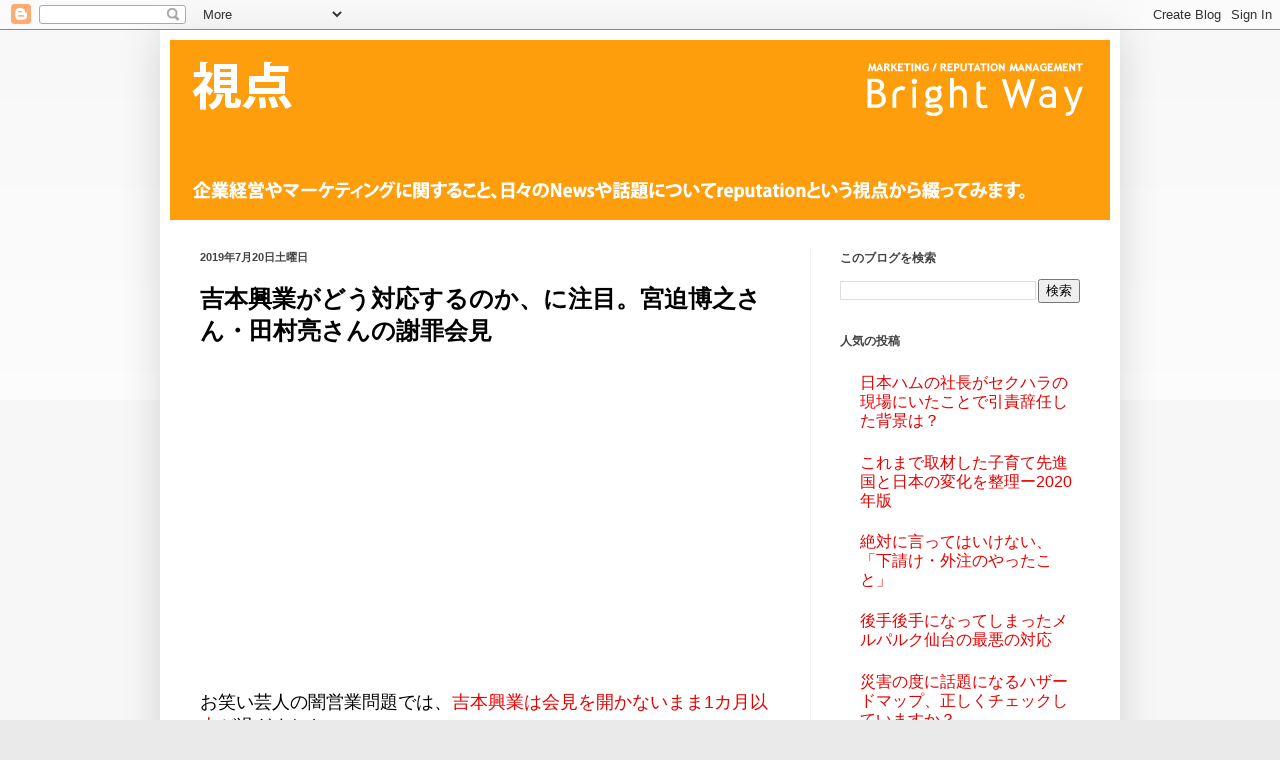

--- FILE ---
content_type: text/html; charset=utf-8
request_url: https://www.google.com/recaptcha/api2/aframe
body_size: 264
content:
<!DOCTYPE HTML><html><head><meta http-equiv="content-type" content="text/html; charset=UTF-8"></head><body><script nonce="eOIREmYgdPe70d6HcGcsYg">/** Anti-fraud and anti-abuse applications only. See google.com/recaptcha */ try{var clients={'sodar':'https://pagead2.googlesyndication.com/pagead/sodar?'};window.addEventListener("message",function(a){try{if(a.source===window.parent){var b=JSON.parse(a.data);var c=clients[b['id']];if(c){var d=document.createElement('img');d.src=c+b['params']+'&rc='+(localStorage.getItem("rc::a")?sessionStorage.getItem("rc::b"):"");window.document.body.appendChild(d);sessionStorage.setItem("rc::e",parseInt(sessionStorage.getItem("rc::e")||0)+1);localStorage.setItem("rc::h",'1768901071903');}}}catch(b){}});window.parent.postMessage("_grecaptcha_ready", "*");}catch(b){}</script></body></html>